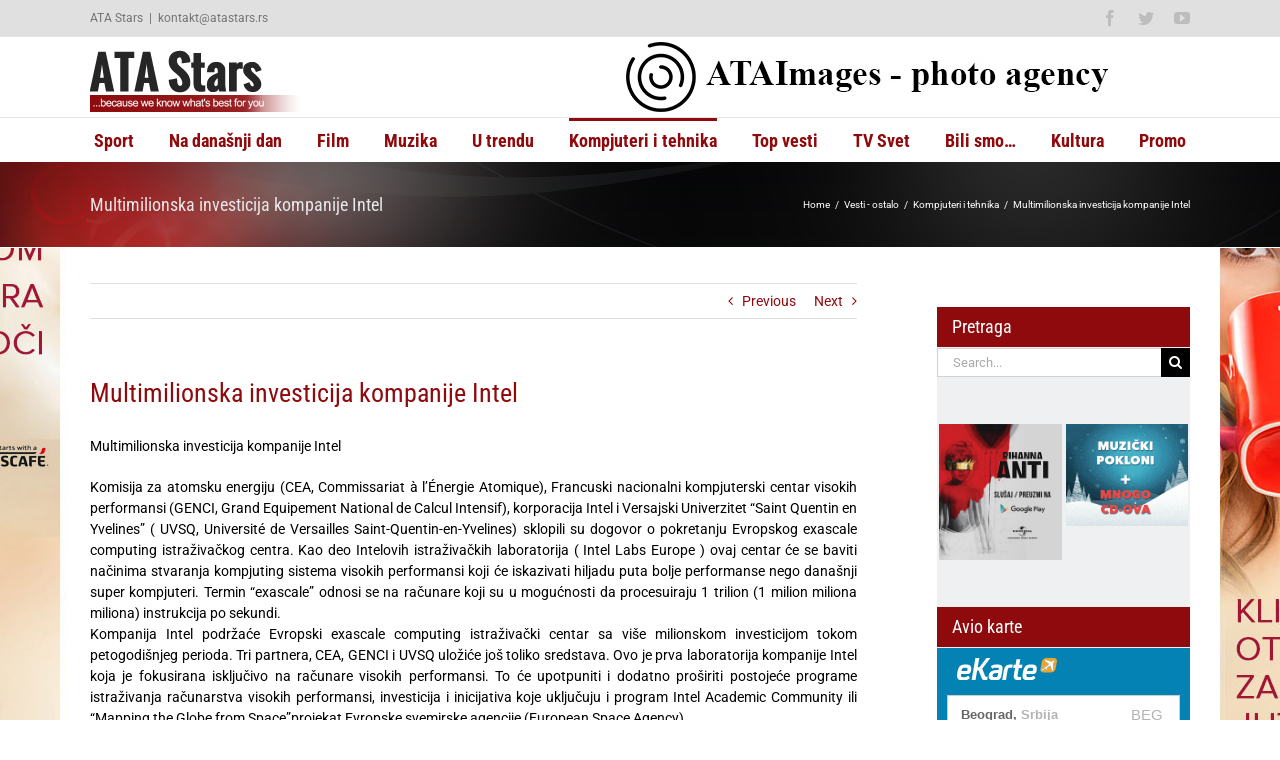

--- FILE ---
content_type: text/html; charset=UTF-8
request_url: https://www.atastars.rs/vesti-ostalo/kompjuteri-i-tehnika/679-multimilionska-investicija-kompanije-intel/
body_size: 16677
content:
<!DOCTYPE html>
<html class="avada-html-layout-wide avada-html-header-position-top" lang="sr-RS" prefix="og: http://ogp.me/ns# fb: http://ogp.me/ns/fb#">
<head>
	<meta http-equiv="X-UA-Compatible" content="IE=edge" />
	<meta http-equiv="Content-Type" content="text/html; charset=utf-8"/>
	<meta name="viewport" content="width=device-width, initial-scale=1" />
	<meta name='robots' content='index, follow, max-image-preview:large, max-snippet:-1, max-video-preview:-1' />
		<style>img:is([sizes="auto" i], [sizes^="auto," i]) { contain-intrinsic-size: 3000px 1500px }</style>
		
	<!-- This site is optimized with the Yoast SEO plugin v25.6 - https://yoast.com/wordpress/plugins/seo/ -->
	<title>Multimilionska investicija kompanije Intel - ATA Stars</title>
	<link rel="canonical" href="https://www.atastars.rs/vesti-ostalo/kompjuteri-i-tehnika/679-multimilionska-investicija-kompanije-intel/" />
	<meta property="og:locale" content="sr_RS" />
	<meta property="og:type" content="article" />
	<meta property="og:title" content="Multimilionska investicija kompanije Intel - ATA Stars" />
	<meta property="og:description" content="Multimilionska investicija kompanije Intel  Komisija za atomsku energiju (CEA, Commissariat à l&#8217;Énergie Atomique), Francuski nacionalni kompjuterski centar visokih performansi (GENCI, Grand Equipement National de Calcul Intensif), korporacija Intel i Versajski Univerzitet “Saint Quentin en Yvelines” ( UVSQ, Université de Versailles [&hellip;]" />
	<meta property="og:url" content="https://www.atastars.rs/vesti-ostalo/kompjuteri-i-tehnika/679-multimilionska-investicija-kompanije-intel/" />
	<meta property="og:site_name" content="ATA Stars" />
	<meta property="article:published_time" content="2009-11-21T10:01:39+00:00" />
	<meta name="author" content="ATA Stars Redakcija" />
	<meta name="twitter:card" content="summary_large_image" />
	<meta name="twitter:label1" content="Napisano od" />
	<meta name="twitter:data1" content="ATA Stars Redakcija" />
	<meta name="twitter:label2" content="Procenjeno vreme čitanja" />
	<meta name="twitter:data2" content="3 minuta" />
	<script type="application/ld+json" class="yoast-schema-graph">{"@context":"https://schema.org","@graph":[{"@type":"WebPage","@id":"https://www.atastars.rs/vesti-ostalo/kompjuteri-i-tehnika/679-multimilionska-investicija-kompanije-intel/","url":"https://www.atastars.rs/vesti-ostalo/kompjuteri-i-tehnika/679-multimilionska-investicija-kompanije-intel/","name":"Multimilionska investicija kompanije Intel - ATA Stars","isPartOf":{"@id":"https://www.atastars.rs/#website"},"datePublished":"2009-11-21T10:01:39+00:00","author":{"@id":"https://www.atastars.rs/#/schema/person/6b7b6c4ea0bdcac04ecdfed8f363d239"},"breadcrumb":{"@id":"https://www.atastars.rs/vesti-ostalo/kompjuteri-i-tehnika/679-multimilionska-investicija-kompanije-intel/#breadcrumb"},"inLanguage":"sr-RS","potentialAction":[{"@type":"ReadAction","target":["https://www.atastars.rs/vesti-ostalo/kompjuteri-i-tehnika/679-multimilionska-investicija-kompanije-intel/"]}]},{"@type":"BreadcrumbList","@id":"https://www.atastars.rs/vesti-ostalo/kompjuteri-i-tehnika/679-multimilionska-investicija-kompanije-intel/#breadcrumb","itemListElement":[{"@type":"ListItem","position":1,"name":"Home","item":"https://www.atastars.rs/"},{"@type":"ListItem","position":2,"name":"Multimilionska investicija kompanije Intel"}]},{"@type":"WebSite","@id":"https://www.atastars.rs/#website","url":"https://www.atastars.rs/","name":"ATA Stars","description":"...because we know what&#039;s best for you","potentialAction":[{"@type":"SearchAction","target":{"@type":"EntryPoint","urlTemplate":"https://www.atastars.rs/?s={search_term_string}"},"query-input":{"@type":"PropertyValueSpecification","valueRequired":true,"valueName":"search_term_string"}}],"inLanguage":"sr-RS"},{"@type":"Person","@id":"https://www.atastars.rs/#/schema/person/6b7b6c4ea0bdcac04ecdfed8f363d239","name":"ATA Stars Redakcija","sameAs":["http://www.atastars.rs/"],"url":"https://www.atastars.rs/author/redakcija/"}]}</script>
	<!-- / Yoast SEO plugin. -->


<link rel="alternate" type="application/rss+xml" title="ATA Stars &raquo; dovod" href="https://www.atastars.rs/feed/" />
<link rel="alternate" type="application/rss+xml" title="ATA Stars &raquo; dovod komentara" href="https://www.atastars.rs/comments/feed/" />
		
		
		
				<link rel="alternate" type="application/rss+xml" title="ATA Stars &raquo; dovod komentara na Multimilionska investicija kompanije Intel" href="https://www.atastars.rs/vesti-ostalo/kompjuteri-i-tehnika/679-multimilionska-investicija-kompanije-intel/feed/" />

		<meta property="og:title" content="Multimilionska investicija kompanije Intel"/>
		<meta property="og:type" content="article"/>
		<meta property="og:url" content="https://www.atastars.rs/vesti-ostalo/kompjuteri-i-tehnika/679-multimilionska-investicija-kompanije-intel/"/>
		<meta property="og:site_name" content="ATA Stars"/>
		<meta property="og:description" content="Multimilionska investicija kompanije Intel Komisija za atomsku energiju (CEA, Commissariat à l&#039;Énergie Atomique), Francuski nacionalni kompjuterski centar visokih performansi (GENCI, Grand Equipement National de Calcul Intensif), korporacija Intel i Versajski Univerzitet “Saint Quentin en Yvelines” ( UVSQ, Université de Versailles Saint-Quentin-en-Yvelines) sklopili su dogovor o pokretanju Evropskog exascale computing istraživačkog centra. Kao"/>

									<meta property="og:image" content="http://www.atastars.rs/wp-content/uploads/2016/05/ata-stars-logo.png"/>
							<link rel='stylesheet' id='wp-block-library-css' href='https://www.atastars.rs/wp-includes/css/dist/block-library/style.min.css?ver=6.6.4' type='text/css' media='all' />
<style id='wp-block-library-theme-inline-css' type='text/css'>
.wp-block-audio :where(figcaption){color:#555;font-size:13px;text-align:center}.is-dark-theme .wp-block-audio :where(figcaption){color:#ffffffa6}.wp-block-audio{margin:0 0 1em}.wp-block-code{border:1px solid #ccc;border-radius:4px;font-family:Menlo,Consolas,monaco,monospace;padding:.8em 1em}.wp-block-embed :where(figcaption){color:#555;font-size:13px;text-align:center}.is-dark-theme .wp-block-embed :where(figcaption){color:#ffffffa6}.wp-block-embed{margin:0 0 1em}.blocks-gallery-caption{color:#555;font-size:13px;text-align:center}.is-dark-theme .blocks-gallery-caption{color:#ffffffa6}:root :where(.wp-block-image figcaption){color:#555;font-size:13px;text-align:center}.is-dark-theme :root :where(.wp-block-image figcaption){color:#ffffffa6}.wp-block-image{margin:0 0 1em}.wp-block-pullquote{border-bottom:4px solid;border-top:4px solid;color:currentColor;margin-bottom:1.75em}.wp-block-pullquote cite,.wp-block-pullquote footer,.wp-block-pullquote__citation{color:currentColor;font-size:.8125em;font-style:normal;text-transform:uppercase}.wp-block-quote{border-left:.25em solid;margin:0 0 1.75em;padding-left:1em}.wp-block-quote cite,.wp-block-quote footer{color:currentColor;font-size:.8125em;font-style:normal;position:relative}.wp-block-quote.has-text-align-right{border-left:none;border-right:.25em solid;padding-left:0;padding-right:1em}.wp-block-quote.has-text-align-center{border:none;padding-left:0}.wp-block-quote.is-large,.wp-block-quote.is-style-large,.wp-block-quote.is-style-plain{border:none}.wp-block-search .wp-block-search__label{font-weight:700}.wp-block-search__button{border:1px solid #ccc;padding:.375em .625em}:where(.wp-block-group.has-background){padding:1.25em 2.375em}.wp-block-separator.has-css-opacity{opacity:.4}.wp-block-separator{border:none;border-bottom:2px solid;margin-left:auto;margin-right:auto}.wp-block-separator.has-alpha-channel-opacity{opacity:1}.wp-block-separator:not(.is-style-wide):not(.is-style-dots){width:100px}.wp-block-separator.has-background:not(.is-style-dots){border-bottom:none;height:1px}.wp-block-separator.has-background:not(.is-style-wide):not(.is-style-dots){height:2px}.wp-block-table{margin:0 0 1em}.wp-block-table td,.wp-block-table th{word-break:normal}.wp-block-table :where(figcaption){color:#555;font-size:13px;text-align:center}.is-dark-theme .wp-block-table :where(figcaption){color:#ffffffa6}.wp-block-video :where(figcaption){color:#555;font-size:13px;text-align:center}.is-dark-theme .wp-block-video :where(figcaption){color:#ffffffa6}.wp-block-video{margin:0 0 1em}:root :where(.wp-block-template-part.has-background){margin-bottom:0;margin-top:0;padding:1.25em 2.375em}
</style>
<style id='classic-theme-styles-inline-css' type='text/css'>
/*! This file is auto-generated */
.wp-block-button__link{color:#fff;background-color:#32373c;border-radius:9999px;box-shadow:none;text-decoration:none;padding:calc(.667em + 2px) calc(1.333em + 2px);font-size:1.125em}.wp-block-file__button{background:#32373c;color:#fff;text-decoration:none}
</style>
<style id='global-styles-inline-css' type='text/css'>
:root{--wp--preset--aspect-ratio--square: 1;--wp--preset--aspect-ratio--4-3: 4/3;--wp--preset--aspect-ratio--3-4: 3/4;--wp--preset--aspect-ratio--3-2: 3/2;--wp--preset--aspect-ratio--2-3: 2/3;--wp--preset--aspect-ratio--16-9: 16/9;--wp--preset--aspect-ratio--9-16: 9/16;--wp--preset--color--black: #000000;--wp--preset--color--cyan-bluish-gray: #abb8c3;--wp--preset--color--white: #ffffff;--wp--preset--color--pale-pink: #f78da7;--wp--preset--color--vivid-red: #cf2e2e;--wp--preset--color--luminous-vivid-orange: #ff6900;--wp--preset--color--luminous-vivid-amber: #fcb900;--wp--preset--color--light-green-cyan: #7bdcb5;--wp--preset--color--vivid-green-cyan: #00d084;--wp--preset--color--pale-cyan-blue: #8ed1fc;--wp--preset--color--vivid-cyan-blue: #0693e3;--wp--preset--color--vivid-purple: #9b51e0;--wp--preset--color--awb-color-1: rgba(255,255,255,1);--wp--preset--color--awb-color-2: rgba(246,246,246,1);--wp--preset--color--awb-color-3: rgba(224,222,222,1);--wp--preset--color--awb-color-4: rgba(160,206,78,1);--wp--preset--color--awb-color-5: rgba(116,116,116,1);--wp--preset--color--awb-color-6: rgba(51,51,51,1);--wp--preset--color--awb-color-7: rgba(143,10,13,1);--wp--preset--color--awb-color-8: rgba(0,0,0,1);--wp--preset--color--awb-color-custom-10: rgba(232,232,232,1);--wp--preset--color--awb-color-custom-11: rgba(235,234,234,1);--wp--preset--color--awb-color-custom-12: rgba(229,229,229,1);--wp--preset--color--awb-color-custom-13: rgba(248,248,248,1);--wp--preset--color--awb-color-custom-14: rgba(221,221,221,1);--wp--preset--color--awb-color-custom-15: rgba(190,189,189,1);--wp--preset--gradient--vivid-cyan-blue-to-vivid-purple: linear-gradient(135deg,rgba(6,147,227,1) 0%,rgb(155,81,224) 100%);--wp--preset--gradient--light-green-cyan-to-vivid-green-cyan: linear-gradient(135deg,rgb(122,220,180) 0%,rgb(0,208,130) 100%);--wp--preset--gradient--luminous-vivid-amber-to-luminous-vivid-orange: linear-gradient(135deg,rgba(252,185,0,1) 0%,rgba(255,105,0,1) 100%);--wp--preset--gradient--luminous-vivid-orange-to-vivid-red: linear-gradient(135deg,rgba(255,105,0,1) 0%,rgb(207,46,46) 100%);--wp--preset--gradient--very-light-gray-to-cyan-bluish-gray: linear-gradient(135deg,rgb(238,238,238) 0%,rgb(169,184,195) 100%);--wp--preset--gradient--cool-to-warm-spectrum: linear-gradient(135deg,rgb(74,234,220) 0%,rgb(151,120,209) 20%,rgb(207,42,186) 40%,rgb(238,44,130) 60%,rgb(251,105,98) 80%,rgb(254,248,76) 100%);--wp--preset--gradient--blush-light-purple: linear-gradient(135deg,rgb(255,206,236) 0%,rgb(152,150,240) 100%);--wp--preset--gradient--blush-bordeaux: linear-gradient(135deg,rgb(254,205,165) 0%,rgb(254,45,45) 50%,rgb(107,0,62) 100%);--wp--preset--gradient--luminous-dusk: linear-gradient(135deg,rgb(255,203,112) 0%,rgb(199,81,192) 50%,rgb(65,88,208) 100%);--wp--preset--gradient--pale-ocean: linear-gradient(135deg,rgb(255,245,203) 0%,rgb(182,227,212) 50%,rgb(51,167,181) 100%);--wp--preset--gradient--electric-grass: linear-gradient(135deg,rgb(202,248,128) 0%,rgb(113,206,126) 100%);--wp--preset--gradient--midnight: linear-gradient(135deg,rgb(2,3,129) 0%,rgb(40,116,252) 100%);--wp--preset--font-size--small: 10.5px;--wp--preset--font-size--medium: 20px;--wp--preset--font-size--large: 21px;--wp--preset--font-size--x-large: 42px;--wp--preset--font-size--normal: 14px;--wp--preset--font-size--xlarge: 28px;--wp--preset--font-size--huge: 42px;--wp--preset--spacing--20: 0.44rem;--wp--preset--spacing--30: 0.67rem;--wp--preset--spacing--40: 1rem;--wp--preset--spacing--50: 1.5rem;--wp--preset--spacing--60: 2.25rem;--wp--preset--spacing--70: 3.38rem;--wp--preset--spacing--80: 5.06rem;--wp--preset--shadow--natural: 6px 6px 9px rgba(0, 0, 0, 0.2);--wp--preset--shadow--deep: 12px 12px 50px rgba(0, 0, 0, 0.4);--wp--preset--shadow--sharp: 6px 6px 0px rgba(0, 0, 0, 0.2);--wp--preset--shadow--outlined: 6px 6px 0px -3px rgba(255, 255, 255, 1), 6px 6px rgba(0, 0, 0, 1);--wp--preset--shadow--crisp: 6px 6px 0px rgba(0, 0, 0, 1);}:where(.is-layout-flex){gap: 0.5em;}:where(.is-layout-grid){gap: 0.5em;}body .is-layout-flex{display: flex;}.is-layout-flex{flex-wrap: wrap;align-items: center;}.is-layout-flex > :is(*, div){margin: 0;}body .is-layout-grid{display: grid;}.is-layout-grid > :is(*, div){margin: 0;}:where(.wp-block-columns.is-layout-flex){gap: 2em;}:where(.wp-block-columns.is-layout-grid){gap: 2em;}:where(.wp-block-post-template.is-layout-flex){gap: 1.25em;}:where(.wp-block-post-template.is-layout-grid){gap: 1.25em;}.has-black-color{color: var(--wp--preset--color--black) !important;}.has-cyan-bluish-gray-color{color: var(--wp--preset--color--cyan-bluish-gray) !important;}.has-white-color{color: var(--wp--preset--color--white) !important;}.has-pale-pink-color{color: var(--wp--preset--color--pale-pink) !important;}.has-vivid-red-color{color: var(--wp--preset--color--vivid-red) !important;}.has-luminous-vivid-orange-color{color: var(--wp--preset--color--luminous-vivid-orange) !important;}.has-luminous-vivid-amber-color{color: var(--wp--preset--color--luminous-vivid-amber) !important;}.has-light-green-cyan-color{color: var(--wp--preset--color--light-green-cyan) !important;}.has-vivid-green-cyan-color{color: var(--wp--preset--color--vivid-green-cyan) !important;}.has-pale-cyan-blue-color{color: var(--wp--preset--color--pale-cyan-blue) !important;}.has-vivid-cyan-blue-color{color: var(--wp--preset--color--vivid-cyan-blue) !important;}.has-vivid-purple-color{color: var(--wp--preset--color--vivid-purple) !important;}.has-black-background-color{background-color: var(--wp--preset--color--black) !important;}.has-cyan-bluish-gray-background-color{background-color: var(--wp--preset--color--cyan-bluish-gray) !important;}.has-white-background-color{background-color: var(--wp--preset--color--white) !important;}.has-pale-pink-background-color{background-color: var(--wp--preset--color--pale-pink) !important;}.has-vivid-red-background-color{background-color: var(--wp--preset--color--vivid-red) !important;}.has-luminous-vivid-orange-background-color{background-color: var(--wp--preset--color--luminous-vivid-orange) !important;}.has-luminous-vivid-amber-background-color{background-color: var(--wp--preset--color--luminous-vivid-amber) !important;}.has-light-green-cyan-background-color{background-color: var(--wp--preset--color--light-green-cyan) !important;}.has-vivid-green-cyan-background-color{background-color: var(--wp--preset--color--vivid-green-cyan) !important;}.has-pale-cyan-blue-background-color{background-color: var(--wp--preset--color--pale-cyan-blue) !important;}.has-vivid-cyan-blue-background-color{background-color: var(--wp--preset--color--vivid-cyan-blue) !important;}.has-vivid-purple-background-color{background-color: var(--wp--preset--color--vivid-purple) !important;}.has-black-border-color{border-color: var(--wp--preset--color--black) !important;}.has-cyan-bluish-gray-border-color{border-color: var(--wp--preset--color--cyan-bluish-gray) !important;}.has-white-border-color{border-color: var(--wp--preset--color--white) !important;}.has-pale-pink-border-color{border-color: var(--wp--preset--color--pale-pink) !important;}.has-vivid-red-border-color{border-color: var(--wp--preset--color--vivid-red) !important;}.has-luminous-vivid-orange-border-color{border-color: var(--wp--preset--color--luminous-vivid-orange) !important;}.has-luminous-vivid-amber-border-color{border-color: var(--wp--preset--color--luminous-vivid-amber) !important;}.has-light-green-cyan-border-color{border-color: var(--wp--preset--color--light-green-cyan) !important;}.has-vivid-green-cyan-border-color{border-color: var(--wp--preset--color--vivid-green-cyan) !important;}.has-pale-cyan-blue-border-color{border-color: var(--wp--preset--color--pale-cyan-blue) !important;}.has-vivid-cyan-blue-border-color{border-color: var(--wp--preset--color--vivid-cyan-blue) !important;}.has-vivid-purple-border-color{border-color: var(--wp--preset--color--vivid-purple) !important;}.has-vivid-cyan-blue-to-vivid-purple-gradient-background{background: var(--wp--preset--gradient--vivid-cyan-blue-to-vivid-purple) !important;}.has-light-green-cyan-to-vivid-green-cyan-gradient-background{background: var(--wp--preset--gradient--light-green-cyan-to-vivid-green-cyan) !important;}.has-luminous-vivid-amber-to-luminous-vivid-orange-gradient-background{background: var(--wp--preset--gradient--luminous-vivid-amber-to-luminous-vivid-orange) !important;}.has-luminous-vivid-orange-to-vivid-red-gradient-background{background: var(--wp--preset--gradient--luminous-vivid-orange-to-vivid-red) !important;}.has-very-light-gray-to-cyan-bluish-gray-gradient-background{background: var(--wp--preset--gradient--very-light-gray-to-cyan-bluish-gray) !important;}.has-cool-to-warm-spectrum-gradient-background{background: var(--wp--preset--gradient--cool-to-warm-spectrum) !important;}.has-blush-light-purple-gradient-background{background: var(--wp--preset--gradient--blush-light-purple) !important;}.has-blush-bordeaux-gradient-background{background: var(--wp--preset--gradient--blush-bordeaux) !important;}.has-luminous-dusk-gradient-background{background: var(--wp--preset--gradient--luminous-dusk) !important;}.has-pale-ocean-gradient-background{background: var(--wp--preset--gradient--pale-ocean) !important;}.has-electric-grass-gradient-background{background: var(--wp--preset--gradient--electric-grass) !important;}.has-midnight-gradient-background{background: var(--wp--preset--gradient--midnight) !important;}.has-small-font-size{font-size: var(--wp--preset--font-size--small) !important;}.has-medium-font-size{font-size: var(--wp--preset--font-size--medium) !important;}.has-large-font-size{font-size: var(--wp--preset--font-size--large) !important;}.has-x-large-font-size{font-size: var(--wp--preset--font-size--x-large) !important;}
:where(.wp-block-post-template.is-layout-flex){gap: 1.25em;}:where(.wp-block-post-template.is-layout-grid){gap: 1.25em;}
:where(.wp-block-columns.is-layout-flex){gap: 2em;}:where(.wp-block-columns.is-layout-grid){gap: 2em;}
:root :where(.wp-block-pullquote){font-size: 1.5em;line-height: 1.6;}
</style>
<link rel='stylesheet' id='avada-parent-stylesheet-css' href='https://www.atastars.rs/wp-content/themes/Avada/style.css?ver=6.6.4' type='text/css' media='all' />
<link rel='stylesheet' id='fusion-dynamic-css-css' href='https://www.atastars.rs/wp-content/uploads/fusion-styles/4387f543d3457abea7221279ce74e298.min.css?ver=3.11.2' type='text/css' media='all' />
<script type="text/javascript" src="https://www.atastars.rs/wp-includes/js/jquery/jquery.min.js?ver=3.7.1" id="jquery-core-js"></script>
<link rel="https://api.w.org/" href="https://www.atastars.rs/wp-json/" /><link rel="alternate" title="JSON" type="application/json" href="https://www.atastars.rs/wp-json/wp/v2/posts/679" /><link rel="EditURI" type="application/rsd+xml" title="RSD" href="https://www.atastars.rs/xmlrpc.php?rsd" />
<meta name="generator" content="WordPress 6.6.4" />
<link rel='shortlink' href='https://www.atastars.rs/?p=679' />
<link rel="alternate" title="oEmbed (JSON)" type="application/json+oembed" href="https://www.atastars.rs/wp-json/oembed/1.0/embed?url=https%3A%2F%2Fwww.atastars.rs%2Fvesti-ostalo%2Fkompjuteri-i-tehnika%2F679-multimilionska-investicija-kompanije-intel%2F" />
<link rel="alternate" title="oEmbed (XML)" type="text/xml+oembed" href="https://www.atastars.rs/wp-json/oembed/1.0/embed?url=https%3A%2F%2Fwww.atastars.rs%2Fvesti-ostalo%2Fkompjuteri-i-tehnika%2F679-multimilionska-investicija-kompanije-intel%2F&#038;format=xml" />

<!-- This site is using AdRotate v5.17.2 to display their advertisements - https://ajdg.solutions/ -->
<!-- AdRotate CSS -->
<style type="text/css" media="screen">
	.g { margin:0px; padding:0px; overflow:hidden; line-height:1; zoom:1; }
	.g img { height:auto; }
	.g-col { position:relative; float:left; }
	.g-col:first-child { margin-left: 0; }
	.g-col:last-child { margin-right: 0; }
	@media only screen and (max-width: 480px) {
		.g-col, .g-dyn, .g-single { width:100%; margin-left:0; margin-right:0; }
	}
</style>
<!-- /AdRotate CSS -->

<link rel="preload" href="https://www.atastars.rs/wp-content/themes/Avada/includes/lib/assets/fonts/icomoon/awb-icons.woff" as="font" type="font/woff" crossorigin><link rel="preload" href="//www.atastars.rs/wp-content/themes/Avada/includes/lib/assets/fonts/fontawesome/webfonts/fa-brands-400.woff2" as="font" type="font/woff2" crossorigin><link rel="preload" href="//www.atastars.rs/wp-content/themes/Avada/includes/lib/assets/fonts/fontawesome/webfonts/fa-regular-400.woff2" as="font" type="font/woff2" crossorigin><link rel="preload" href="//www.atastars.rs/wp-content/themes/Avada/includes/lib/assets/fonts/fontawesome/webfonts/fa-solid-900.woff2" as="font" type="font/woff2" crossorigin><link rel="preload" href="https://fonts.gstatic.com/s/ptsans/v17/jizaRExUiTo99u79D0KExQ.woff2" as="font" type="font/woff2" crossorigin><link rel="preload" href="https://fonts.gstatic.com/s/roboto/v32/KFOmCnqEu92Fr1Mu4mxK.woff2" as="font" type="font/woff2" crossorigin><link rel="preload" href="https://fonts.gstatic.com/s/robotocondensed/v27/ieVl2ZhZI2eCN5jzbjEETS9weq8-19K7DQ.woff2" as="font" type="font/woff2" crossorigin><style type="text/css" id="css-fb-visibility">@media screen and (max-width: 640px){.fusion-no-small-visibility{display:none !important;}body .sm-text-align-center{text-align:center !important;}body .sm-text-align-left{text-align:left !important;}body .sm-text-align-right{text-align:right !important;}body .sm-flex-align-center{justify-content:center !important;}body .sm-flex-align-flex-start{justify-content:flex-start !important;}body .sm-flex-align-flex-end{justify-content:flex-end !important;}body .sm-mx-auto{margin-left:auto !important;margin-right:auto !important;}body .sm-ml-auto{margin-left:auto !important;}body .sm-mr-auto{margin-right:auto !important;}body .fusion-absolute-position-small{position:absolute;top:auto;width:100%;}.awb-sticky.awb-sticky-small{ position: sticky; top: var(--awb-sticky-offset,0); }}@media screen and (min-width: 641px) and (max-width: 1024px){.fusion-no-medium-visibility{display:none !important;}body .md-text-align-center{text-align:center !important;}body .md-text-align-left{text-align:left !important;}body .md-text-align-right{text-align:right !important;}body .md-flex-align-center{justify-content:center !important;}body .md-flex-align-flex-start{justify-content:flex-start !important;}body .md-flex-align-flex-end{justify-content:flex-end !important;}body .md-mx-auto{margin-left:auto !important;margin-right:auto !important;}body .md-ml-auto{margin-left:auto !important;}body .md-mr-auto{margin-right:auto !important;}body .fusion-absolute-position-medium{position:absolute;top:auto;width:100%;}.awb-sticky.awb-sticky-medium{ position: sticky; top: var(--awb-sticky-offset,0); }}@media screen and (min-width: 1025px){.fusion-no-large-visibility{display:none !important;}body .lg-text-align-center{text-align:center !important;}body .lg-text-align-left{text-align:left !important;}body .lg-text-align-right{text-align:right !important;}body .lg-flex-align-center{justify-content:center !important;}body .lg-flex-align-flex-start{justify-content:flex-start !important;}body .lg-flex-align-flex-end{justify-content:flex-end !important;}body .lg-mx-auto{margin-left:auto !important;margin-right:auto !important;}body .lg-ml-auto{margin-left:auto !important;}body .lg-mr-auto{margin-right:auto !important;}body .fusion-absolute-position-large{position:absolute;top:auto;width:100%;}.awb-sticky.awb-sticky-large{ position: sticky; top: var(--awb-sticky-offset,0); }}</style>		<script type="text/javascript">
			var doc = document.documentElement;
			doc.setAttribute( 'data-useragent', navigator.userAgent );
		</script>
		<!-- Google tag (gtag.js) -->
<script async src="https://www.googletagmanager.com/gtag/js?id=G-40L0EME9FE"></script>
<script>
  window.dataLayer = window.dataLayer || [];
  function gtag(){dataLayer.push(arguments);}
  gtag('js', new Date());

  gtag('config', 'G-40L0EME9FE');
</script>
	</head>

<body class="post-template-default single single-post postid-679 single-format-standard has-sidebar fusion-image-hovers fusion-pagination-sizing fusion-button_type-flat fusion-button_span-no fusion-button_gradient-linear avada-image-rollover-circle-yes avada-image-rollover-yes avada-image-rollover-direction-left fusion-body ltr fusion-sticky-header no-tablet-sticky-header no-mobile-sticky-header no-mobile-slidingbar no-mobile-totop fusion-disable-outline fusion-sub-menu-fade mobile-logo-pos-left layout-wide-mode avada-has-boxed-modal-shadow-none layout-scroll-offset-full avada-has-zero-margin-offset-top fusion-top-header menu-text-align-center mobile-menu-design-modern fusion-show-pagination-text fusion-header-layout-v4 avada-responsive avada-footer-fx-none avada-menu-highlight-style-bar fusion-search-form-classic fusion-main-menu-search-overlay fusion-avatar-square avada-sticky-shrinkage avada-dropdown-styles avada-blog-layout-medium alternate avada-blog-archive-layout-medium alternate avada-header-shadow-no avada-menu-icon-position-left avada-has-megamenu-shadow avada-has-mainmenu-dropdown-divider avada-has-pagetitle-bg-parallax avada-has-megamenu-item-divider avada-has-breadcrumb-mobile-hidden avada-has-titlebar-bar_and_content avada-has-pagination-padding avada-flyout-menu-direction-fade avada-ec-views-v1" data-awb-post-id="679">
		<a class="skip-link screen-reader-text" href="#content">Skip to content</a>

	<div id="boxed-wrapper">
		
		<div id="wrapper" class="fusion-wrapper">
			<div id="home" style="position:relative;top:-1px;"></div>
							
					
			<header class="fusion-header-wrapper">
				<div class="fusion-header-v4 fusion-logo-alignment fusion-logo-left fusion-sticky-menu- fusion-sticky-logo- fusion-mobile-logo- fusion-sticky-menu-only fusion-header-menu-align-center fusion-mobile-menu-design-modern">
					
<div class="fusion-secondary-header">
	<div class="fusion-row">
					<div class="fusion-alignleft">
				<div class="fusion-contact-info"><span class="fusion-contact-info-phone-number">ATA Stars</span><span class="fusion-header-separator">|</span><span class="fusion-contact-info-email-address"><a href="/cdn-cgi/l/email-protection#09622f2a383838322f2a383839322f2a38383f322f2a303e322f2a38393e327d2f2a3f3d32682f2a38383f322f2a303e322f2a38383c327d682f2a38383d322f2a38383c32272f2a38383d322f2a38383c32">k&#111;&#110;&#116;&#97;&#107;t&#64;a&#116;&#97;&#115;ta&#114;&#115;.&#114;&#115;</a></span></div>			</div>
							<div class="fusion-alignright">
				<div class="fusion-social-links-header"><div class="fusion-social-networks"><div class="fusion-social-networks-wrapper"><a class="fusion-social-network-icon fusion-tooltip fusion-facebook awb-icon-facebook" style data-placement="bottom" data-title="Facebook" data-toggle="tooltip" title="Facebook" href="https://www.facebook.com/pages/ATA-stars/182401329443?ref=ts" target="_blank" rel="noreferrer"><span class="screen-reader-text">Facebook</span></a><a class="fusion-social-network-icon fusion-tooltip fusion-twitter awb-icon-twitter" style data-placement="bottom" data-title="Twitter" data-toggle="tooltip" title="Twitter" href="https://twitter.com/ATAstars" target="_blank" rel="noopener noreferrer"><span class="screen-reader-text">Twitter</span></a><a class="fusion-social-network-icon fusion-tooltip fusion-youtube awb-icon-youtube" style data-placement="bottom" data-title="YouTube" data-toggle="tooltip" title="YouTube" href="https://www.youtube.com/user/ATAstars" target="_blank" rel="noopener noreferrer"><span class="screen-reader-text">YouTube</span></a></div></div></div>			</div>
			</div>
</div>
<div class="fusion-header-sticky-height"></div>
<div class="fusion-sticky-header-wrapper"> <!-- start fusion sticky header wrapper -->
	<div class="fusion-header">
		<div class="fusion-row">
							<div class="fusion-logo" data-margin-top="0px" data-margin-bottom="0px" data-margin-left="0px" data-margin-right="0px">
			<a class="fusion-logo-link"  href="https://www.atastars.rs/" >

						<!-- standard logo -->
			<img src="https://www.atastars.rs/wp-content/uploads/2016/05/ata-stars-logo.png" srcset="https://www.atastars.rs/wp-content/uploads/2016/05/ata-stars-logo.png 1x" width="210" height="70" alt="ATA Stars Logo" data-retina_logo_url="" class="fusion-standard-logo" />

			
					</a>
		
<div class="fusion-header-content-3-wrapper">
			<div class="fusion-header-banner">
			<div class="a-single a-3"><a class="gofollow" data-track="MywwLDYw" href="http://www.ataimages.rs" target="_blank" rel="nofollow"><img src="https://www.atastars.rs/wp-content/uploads/2016/11/ataimages_baner_1_2.jpg!" alt="Banner - Home page - A1 - 600x70" /></a></div>		</div>
	</div>
</div>
								<div class="fusion-mobile-menu-icons">
							<a href="#" class="fusion-icon awb-icon-bars" aria-label="Toggle mobile menu" aria-expanded="false"></a>
		
		
		
			</div>
			
					</div>
	</div>
	<div class="fusion-secondary-main-menu">
		<div class="fusion-row">
			<nav class="fusion-main-menu" aria-label="Main Menu"><div class="fusion-overlay-search">		<form role="search" class="searchform fusion-search-form  fusion-search-form-classic" method="get" action="https://www.atastars.rs/">
			<div class="fusion-search-form-content">

				
				<div class="fusion-search-field search-field">
					<label><span class="screen-reader-text">Search for:</span>
													<input type="search" value="" name="s" class="s" placeholder="Search..." required aria-required="true" aria-label="Search..."/>
											</label>
				</div>
				<div class="fusion-search-button search-button">
					<input type="submit" class="fusion-search-submit searchsubmit" aria-label="Search" value="&#xf002;" />
									</div>

				
			</div>


			
		</form>
		<div class="fusion-search-spacer"></div><a href="#" role="button" aria-label="Close Search" class="fusion-close-search"></a></div><ul id="menu-top-menu" class="fusion-menu"><li  id="menu-item-136100"  class="menu-item menu-item-type-taxonomy menu-item-object-category menu-item-has-children menu-item-136100 fusion-dropdown-menu"  data-item-id="136100"><a  href="https://www.atastars.rs/kategorija/vesti-sportovi/" class="fusion-flex-link fusion-bar-highlight fusion-has-description"><span class="menu-text">Sport<span class="fusion-menu-description">Select a news topic from the list below, then select a news article to read.</span></span></a><ul class="sub-menu"><li  id="menu-item-136102"  class="menu-item menu-item-type-taxonomy menu-item-object-category menu-item-136102 fusion-dropdown-submenu" ><a  href="https://www.atastars.rs/kategorija/vesti-sportovi/atletika/" class="fusion-bar-highlight"><span>Atletika</span></a></li><li  id="menu-item-136103"  class="menu-item menu-item-type-taxonomy menu-item-object-category menu-item-136103 fusion-dropdown-submenu" ><a  href="https://www.atastars.rs/kategorija/vesti-sportovi/auto-moto-sport/" class="fusion-bar-highlight"><span>Auto – moto sport</span></a></li><li  id="menu-item-136104"  class="menu-item menu-item-type-taxonomy menu-item-object-category menu-item-136104 fusion-dropdown-submenu" ><a  href="https://www.atastars.rs/kategorija/vesti-sportovi/auto-industrija/" class="fusion-bar-highlight"><span>Auto industrija</span></a></li><li  id="menu-item-136107"  class="menu-item menu-item-type-taxonomy menu-item-object-category menu-item-136107 fusion-dropdown-submenu" ><a  href="https://www.atastars.rs/kategorija/vesti-sportovi/borilaki-sportovi/" class="fusion-bar-highlight"><span>Borilački sportovi</span></a></li><li  id="menu-item-136109"  class="menu-item menu-item-type-taxonomy menu-item-object-category menu-item-136109 fusion-dropdown-submenu" ><a  href="https://www.atastars.rs/kategorija/vesti-sportovi/formula-1/" class="fusion-bar-highlight"><span>Formula 1</span></a></li><li  id="menu-item-136110"  class="menu-item menu-item-type-taxonomy menu-item-object-category menu-item-136110 fusion-dropdown-submenu" ><a  href="https://www.atastars.rs/kategorija/vesti-sportovi/fudbal/" class="fusion-bar-highlight"><span>Fudbal</span></a></li><li  id="menu-item-136112"  class="menu-item menu-item-type-taxonomy menu-item-object-category menu-item-136112 fusion-dropdown-submenu" ><a  href="https://www.atastars.rs/kategorija/vesti-sportovi/koarka/" class="fusion-bar-highlight"><span>Košarka</span></a></li><li  id="menu-item-136113"  class="menu-item menu-item-type-taxonomy menu-item-object-category menu-item-136113 fusion-dropdown-submenu" ><a  href="https://www.atastars.rs/kategorija/vesti-sportovi/odbojka/" class="fusion-bar-highlight"><span>Odbojka</span></a></li><li  id="menu-item-136114"  class="menu-item menu-item-type-taxonomy menu-item-object-category menu-item-136114 fusion-dropdown-submenu" ><a  href="https://www.atastars.rs/kategorija/vesti-sportovi/olimpizam/" class="fusion-bar-highlight"><span>Olimpizam</span></a></li><li  id="menu-item-136115"  class="menu-item menu-item-type-taxonomy menu-item-object-category menu-item-136115 fusion-dropdown-submenu" ><a  href="https://www.atastars.rs/kategorija/vesti-sportovi/ostali-sportovi/" class="fusion-bar-highlight"><span>Ostali sportovi</span></a></li><li  id="menu-item-136116"  class="menu-item menu-item-type-taxonomy menu-item-object-category menu-item-136116 fusion-dropdown-submenu" ><a  href="https://www.atastars.rs/kategorija/vesti-sportovi/rukomet/" class="fusion-bar-highlight"><span>Rukomet</span></a></li><li  id="menu-item-136120"  class="menu-item menu-item-type-taxonomy menu-item-object-category menu-item-136120 fusion-dropdown-submenu" ><a  href="https://www.atastars.rs/kategorija/vesti-sportovi/tenis/" class="fusion-bar-highlight"><span>Tenis</span></a></li><li  id="menu-item-136122"  class="menu-item menu-item-type-taxonomy menu-item-object-category menu-item-136122 fusion-dropdown-submenu" ><a  href="https://www.atastars.rs/kategorija/vesti-sportovi/vodeni-sportovi/" class="fusion-bar-highlight"><span>Vodeni sportovi</span></a></li></ul></li><li  id="menu-item-136128"  class="menu-item menu-item-type-taxonomy menu-item-object-category menu-item-136128"  data-item-id="136128"><a  href="https://www.atastars.rs/kategorija/vesti-ostalo/na-dananji-dan/" class="fusion-bar-highlight"><span class="menu-text">Na današnji dan</span></a></li><li  id="menu-item-136124"  class="menu-item menu-item-type-taxonomy menu-item-object-category menu-item-136124"  data-item-id="136124"><a  href="https://www.atastars.rs/kategorija/vesti-ostalo/film/" class="fusion-bar-highlight"><span class="menu-text">Film</span></a></li><li  id="menu-item-136127"  class="menu-item menu-item-type-taxonomy menu-item-object-category menu-item-136127"  data-item-id="136127"><a  href="https://www.atastars.rs/kategorija/vesti-ostalo/muzika/" class="fusion-bar-highlight"><span class="menu-text">Muzika</span></a></li><li  id="menu-item-136131"  class="menu-item menu-item-type-taxonomy menu-item-object-category menu-item-136131"  data-item-id="136131"><a  href="https://www.atastars.rs/kategorija/vesti-ostalo/u-trendu/" class="fusion-bar-highlight"><span class="menu-text">U trendu</span></a></li><li  id="menu-item-136125"  class="menu-item menu-item-type-taxonomy menu-item-object-category current-post-ancestor current-menu-parent current-post-parent menu-item-136125"  data-item-id="136125"><a  href="https://www.atastars.rs/kategorija/vesti-ostalo/kompjuteri-i-tehnika/" class="fusion-bar-highlight"><span class="menu-text">Kompjuteri i tehnika</span></a></li><li  id="menu-item-136129"  class="menu-item menu-item-type-taxonomy menu-item-object-category menu-item-136129"  data-item-id="136129"><a  href="https://www.atastars.rs/kategorija/vesti-ostalo/najvanije-vesti/" class="fusion-bar-highlight"><span class="menu-text">Top vesti</span></a></li><li  id="menu-item-136130"  class="menu-item menu-item-type-taxonomy menu-item-object-category menu-item-136130"  data-item-id="136130"><a  href="https://www.atastars.rs/kategorija/vesti-ostalo/tv-svet/" class="fusion-bar-highlight"><span class="menu-text">TV Svet</span></a></li><li  id="menu-item-136123"  class="menu-item menu-item-type-taxonomy menu-item-object-category menu-item-136123"  data-item-id="136123"><a  href="https://www.atastars.rs/kategorija/vesti-ostalo/bili-smo/" class="fusion-bar-highlight"><span class="menu-text">Bili smo&#8230;</span></a></li><li  id="menu-item-136126"  class="menu-item menu-item-type-taxonomy menu-item-object-category menu-item-136126"  data-item-id="136126"><a  href="https://www.atastars.rs/kategorija/vesti-ostalo/kultura/" class="fusion-bar-highlight"><span class="menu-text">Kultura</span></a></li><li  id="menu-item-144363"  class="menu-item menu-item-type-taxonomy menu-item-object-category menu-item-144363"  data-item-id="144363"><a  href="https://www.atastars.rs/kategorija/promo/" class="fusion-bar-highlight"><span class="menu-text">Promo</span></a></li></ul></nav>
<nav class="fusion-mobile-nav-holder fusion-mobile-menu-text-align-left" aria-label="Main Menu Mobile"></nav>

					</div>
	</div>
</div> <!-- end fusion sticky header wrapper -->
				</div>
				<div class="fusion-clearfix"></div>
			</header>
								
							<div id="sliders-container" class="fusion-slider-visibility">
					</div>
				
					
							
			<section class="avada-page-titlebar-wrapper" aria-label="Page Title Bar">
	<div class="fusion-page-title-bar fusion-page-title-bar-none fusion-page-title-bar-left">
		<div class="fusion-page-title-row">
			<div class="fusion-page-title-wrapper">
				<div class="fusion-page-title-captions">

																							<h1 class="entry-title">Multimilionska investicija kompanije Intel</h1>

											
					
				</div>

															<div class="fusion-page-title-secondary">
							<nav class="fusion-breadcrumbs awb-yoast-breadcrumbs" ara-label="Breadcrumb"><ol class="awb-breadcrumb-list"><li class="fusion-breadcrumb-item awb-breadcrumb-sep" ><a href="https://www.atastars.rs" class="fusion-breadcrumb-link"><span >Home</span></a></li><li class="fusion-breadcrumb-item awb-breadcrumb-sep" ><a href="https://www.atastars.rs/kategorija/vesti-ostalo/" class="fusion-breadcrumb-link"><span >Vesti - ostalo</span></a></li><li class="fusion-breadcrumb-item awb-breadcrumb-sep" ><a href="https://www.atastars.rs/kategorija/vesti-ostalo/kompjuteri-i-tehnika/" class="fusion-breadcrumb-link"><span >Kompjuteri i tehnika</span></a></li><li class="fusion-breadcrumb-item"  aria-current="page"><span  class="breadcrumb-leaf">Multimilionska investicija kompanije Intel</span></li></ol></nav>						</div>
									
			</div>
		</div>
	</div>
</section>

						<main id="main" class="clearfix ">
				<div class="fusion-row" style="">

<section id="content" style="float: left;">
			<div class="single-navigation clearfix">
			<a href="https://www.atastars.rs/vesti-sportovi/ostali-sportovi/678-nhl-vest-milan-luci-pogodio/" rel="prev">Previous</a>			<a href="https://www.atastars.rs/vesti-sportovi/fudbal/680-srbija-i-dalje-20-na-fifa-listi/" rel="next">Next</a>		</div>
	
					<article id="post-679" class="post post-679 type-post status-publish format-standard hentry category-kompjuteri-i-tehnika">
						
									
															<h2 class="entry-title fusion-post-title">Multimilionska investicija kompanije Intel</h2>										<div class="post-content">
				<div style="text-align: justify;">Multimilionska investicija kompanije Intel </p>
<p>Komisija za atomsku energiju (CEA, Commissariat à l&#8217;Énergie Atomique), Francuski nacionalni kompjuterski centar visokih performansi (GENCI, Grand Equipement National de Calcul Intensif), korporacija Intel i Versajski Univerzitet “Saint Quentin en Yvelines” ( UVSQ, Université de Versailles Saint-Quentin-en-Yvelines) sklopili su dogovor o pokretanju Evropskog exascale computing istraživačkog centra. Kao deo Intelovih istraživačkih laboratorija ( Intel Labs Europe ) ovaj centar će se baviti načinima stvaranja kompjuting sistema visokih performansi koji će iskazivati hiljadu puta bolje performanse nego današnji super kompjuteri. Termin “exascale” odnosi se na računare koji su u mogućnosti da procesuiraju 1 trilion (1 milion miliona miliona) instrukcija po sekundi.<br />Kompanija Intel podržaće Evropski exascale computing istraživački centar sa više milionskom investicijom tokom petogodišnjeg perioda. Tri partnera, CEA, GENCI i UVSQ uložiće još toliko sredstava. Ovo je prva laboratorija kompanije Intel koja je fokusirana isključivo na računare visokih performansi. To će upotpuniti i dodatno proširiti postojeće programe istraživanja računarstva visokih performansi, investicija i inicijativa koje uključuju i program Intel Academic Community ili “Mapping the Globe from Space”projekat Evropske svemirske agencije (European Space Agency).<br />“Francuska preuzima vodeću ulogu u istraživanju računara visokih performansi u Evropi,” izjavio je Stiv Pavlovski, viši saradnik kompanije Intel i generalni direktor dela Intel Architecture grupe zaduženog za centralnu arhitekturu i planiranje. “Odlučili smo se na saradnju sa ove tri organizacije zbog njihove kompetentnosti u svetskim okvirima kada je u pitanju exascale i računarstvo visokih performansi.”<br />Istraživačka agenda Evropskog istraživačkog centra cxascale computing uključivaće integraciju multi petaFLOPS sistema, razvoj naprednih performansi optimizacionih tehnika, kao i saradnju sa krajnjim korisnicima kako bi se optimizovale performanse superračunara u oblastima poput energetike, seizmologije, računarske dinamike fluida i zdravstva.<br />Očekuje se da bi razvoj ovih tehnika uticao tako da superračunari rešavaju znatno kompleksnije probleme od onih kojima se bave danas. Na primer, u oblasti zdravstva bi se mogle omogućiti visoko sofisticirane genomske kalkulacije, omogućujući individualiziran tretman svakog pacijenta, ili simulaciju interakcije među ćelijama kako bi se omogućilo lečenje raka. Druga primena mogla bi biti seizmologija, gde bi se kroz exascale computing mogla omogućiti detaljnija predviđanja pokreta tla na mestima gde se zemljotresi očekuju.<br />Istraživački centar exascale computing kombinovaće ekspertize fransuskih istraživača i viziju koju kompanija Intel ima kada je u pitanju computing visokih performansi. Za početak, biće uposleno oko 12 ljudi, a očekuje se da će se vremenom taj broj utrostručiti.<br />Kompanija Intel ima dug istorijat inovacija i kreativnosti sa programima razvoja i istraživanja u Evropi koji povezuju oblasti kao što su dizajn čipa, razvoj softvera, mobilne komunikacije i servisi, istraživanje čipa na nivou atoma, razvoj ključnih proizvoda kompanije Intel i istraživanje tehnologija koje bi mogle pomoći populaciji koja stari da vodi zdraviji i bolji život. <br />Napori koje kompanija Intel čini u oblasti istraživanja i razvoja, uključuju laboratorije u vlasništvu kompanije Intel, fokusirane na razvoj proizvoda komapnije, združen aistraživanja sa evropskim univerzitetima, razvoj inovacija i saradnju sa industrijom i akademijom, učestvovanje u programima Evropske unije i saradnju sa partnerima.</p>
<div style="clear:both; margin-top:0em; margin-bottom:1em;"><a href="https://www.atastars.rs/vesti-ostalo/kompjuteri-i-tehnika/311981-canon-donosi-revoluciju-u-180-vr-pomocu-svog-inovativnog-3d-vr-sistema-i-canon-rf-5-2-mm-f2-8l-dual-fisheye-objektiva/" target="_self" rel="nofollow" class="u8d472c98b52263d665e5295c0dee99fa"><!-- INLINE RELATED POSTS 1/3 //--><style> .u8d472c98b52263d665e5295c0dee99fa { padding:0px; margin: 0; padding-top:1em!important; padding-bottom:1em!important; width:100%; display: block; font-weight:bold; background-color:inherit; border:0!important; border-left:4px solid inherit!important; text-decoration:none; } .u8d472c98b52263d665e5295c0dee99fa:active, .u8d472c98b52263d665e5295c0dee99fa:hover { opacity: 1; transition: opacity 250ms; webkit-transition: opacity 250ms; text-decoration:none; } .u8d472c98b52263d665e5295c0dee99fa { transition: background-color 250ms; webkit-transition: background-color 250ms; opacity: 1; transition: opacity 250ms; webkit-transition: opacity 250ms; } .u8d472c98b52263d665e5295c0dee99fa .ctaText { font-weight:bold; color:inherit; text-decoration:none; font-size: 16px; } .u8d472c98b52263d665e5295c0dee99fa .postTitle { color:inherit; text-decoration: underline!important; font-size: 16px; } .u8d472c98b52263d665e5295c0dee99fa:hover .postTitle { text-decoration: underline!important; } </style><div style="padding-left:1em; padding-right:1em;"><span class="ctaText">Povezana vest:</span>&nbsp; <span class="postTitle">Canon donosi revoluciju u 180° VR pomoću svog inovativnog 3D VR sistema i Canon RF 5.2 mm F2.8L DUAL FISHEYE objektiva</span></div></a></div></div>
							</div>

												<div class="fusion-meta-info"><div class="fusion-meta-info-wrapper">By <span class="vcard"><span class="fn"><a href="https://www.atastars.rs/author/redakcija/" title="Članci od ATA Stars Redakcija" rel="author">ATA Stars Redakcija</a></span></span><span class="fusion-inline-sep">|</span><span class="updated rich-snippet-hidden">2009-11-21T11:01:39+01:00</span><span>novembar 21st, 2009</span><span class="fusion-inline-sep">|</span><a href="https://www.atastars.rs/kategorija/vesti-ostalo/kompjuteri-i-tehnika/" rel="category tag">Kompjuteri i tehnika</a><span class="fusion-inline-sep">|</span><span class="fusion-comments"><a href="https://www.atastars.rs/vesti-ostalo/kompjuteri-i-tehnika/679-multimilionska-investicija-kompanije-intel/#respond">0 Comments</a></span></div></div>													<div class="fusion-sharing-box fusion-theme-sharing-box fusion-single-sharing-box">
		<h4>Podeli preko društvenih mreža!</h4>
		<div class="fusion-social-networks"><div class="fusion-social-networks-wrapper"><a  class="fusion-social-network-icon fusion-tooltip fusion-facebook awb-icon-facebook" style="color:var(--sharing_social_links_icon_color);" data-placement="top" data-title="Facebook" data-toggle="tooltip" title="Facebook" href="https://www.facebook.com/sharer.php?u=https%3A%2F%2Fwww.atastars.rs%2Fvesti-ostalo%2Fkompjuteri-i-tehnika%2F679-multimilionska-investicija-kompanije-intel%2F&amp;t=Multimilionska%20investicija%20kompanije%20Intel" target="_blank" rel="noreferrer"><span class="screen-reader-text">Facebook</span></a><a  class="fusion-social-network-icon fusion-tooltip fusion-twitter awb-icon-twitter" style="color:var(--sharing_social_links_icon_color);" data-placement="top" data-title="Twitter" data-toggle="tooltip" title="Twitter" href="https://twitter.com/share?url=https%3A%2F%2Fwww.atastars.rs%2Fvesti-ostalo%2Fkompjuteri-i-tehnika%2F679-multimilionska-investicija-kompanije-intel%2F&amp;text=Multimilionska%20investicija%20kompanije%20Intel" target="_blank" rel="noopener noreferrer"><span class="screen-reader-text">Twitter</span></a><a  class="fusion-social-network-icon fusion-tooltip fusion-reddit awb-icon-reddit" style="color:var(--sharing_social_links_icon_color);" data-placement="top" data-title="Reddit" data-toggle="tooltip" title="Reddit" href="https://reddit.com/submit?url=https://www.atastars.rs/vesti-ostalo/kompjuteri-i-tehnika/679-multimilionska-investicija-kompanije-intel/&amp;title=Multimilionska%20investicija%20kompanije%20Intel" target="_blank" rel="noopener noreferrer"><span class="screen-reader-text">Reddit</span></a><a  class="fusion-social-network-icon fusion-tooltip fusion-linkedin awb-icon-linkedin" style="color:var(--sharing_social_links_icon_color);" data-placement="top" data-title="LinkedIn" data-toggle="tooltip" title="LinkedIn" href="https://www.linkedin.com/shareArticle?mini=true&amp;url=https%3A%2F%2Fwww.atastars.rs%2Fvesti-ostalo%2Fkompjuteri-i-tehnika%2F679-multimilionska-investicija-kompanije-intel%2F&amp;title=Multimilionska%20investicija%20kompanije%20Intel&amp;summary=Multimilionska%20investicija%20kompanije%20Intel%C2%A0Komisija%20za%20atomsku%20energiju%20%28CEA%2C%20Commissariat%20%C3%A0%20l%27%C3%89nergie%20Atomique%29%2C%20Francuski%20nacionalni%20kompjuterski%20centar%20visokih%20performansi%20%28GENCI%2C%20Grand%20Equipement%20National%20de%20Calcul%20Intensif%29%2C%20korporacija%20Intel%20i%20Versaj" target="_blank" rel="noopener noreferrer"><span class="screen-reader-text">LinkedIn</span></a><a  class="fusion-social-network-icon fusion-tooltip fusion-tumblr awb-icon-tumblr" style="color:var(--sharing_social_links_icon_color);" data-placement="top" data-title="Tumblr" data-toggle="tooltip" title="Tumblr" href="https://www.tumblr.com/share/link?url=https%3A%2F%2Fwww.atastars.rs%2Fvesti-ostalo%2Fkompjuteri-i-tehnika%2F679-multimilionska-investicija-kompanije-intel%2F&amp;name=Multimilionska%20investicija%20kompanije%20Intel&amp;description=Multimilionska%20investicija%20kompanije%20Intel%C2%A0Komisija%20za%20atomsku%20energiju%20%28CEA%2C%20Commissariat%20%C3%A0%20l%26%2339%3B%C3%89nergie%20Atomique%29%2C%20Francuski%20nacionalni%20kompjuterski%20centar%20visokih%20performansi%20%28GENCI%2C%20Grand%20Equipement%20National%20de%20Calcul%20Intensif%29%2C%20korporacija%20Intel%20i%20Versajski%20Univerzitet%20%E2%80%9CSaint%20Quentin%20en%20Yvelines%E2%80%9D%20%28%20UVSQ%2C%20Universit%C3%A9%20de%20Versailles%20Saint-Quentin-en-Yvelines%29%20sklopili%20su%20dogovor%20o%20pokretanju%20Evropskog%20exascale%20computing%20istra%C5%BEiva%C4%8Dkog%20centra.%20Kao" target="_blank" rel="noopener noreferrer"><span class="screen-reader-text">Tumblr</span></a><a  class="fusion-social-network-icon fusion-tooltip fusion-pinterest awb-icon-pinterest" style="color:var(--sharing_social_links_icon_color);" data-placement="top" data-title="Pinterest" data-toggle="tooltip" title="Pinterest" href="https://pinterest.com/pin/create/button/?url=https%3A%2F%2Fwww.atastars.rs%2Fvesti-ostalo%2Fkompjuteri-i-tehnika%2F679-multimilionska-investicija-kompanije-intel%2F&amp;description=Multimilionska%20investicija%20kompanije%20Intel%C2%A0Komisija%20za%20atomsku%20energiju%20%28CEA%2C%20Commissariat%20%C3%A0%20l%26%2339%3B%C3%89nergie%20Atomique%29%2C%20Francuski%20nacionalni%20kompjuterski%20centar%20visokih%20performansi%20%28GENCI%2C%20Grand%20Equipement%20National%20de%20Calcul%20Intensif%29%2C%20korporacija%20Intel%20i%20Versajski%20Univerzitet%20%E2%80%9CSaint%20Quentin%20en%20Yvelines%E2%80%9D%20%28%20UVSQ%2C%20Universit%C3%A9%20de%20Versailles%20Saint-Quentin-en-Yvelines%29%20sklopili%20su%20dogovor%20o%20pokretanju%20Evropskog%20exascale%20computing%20istra%C5%BEiva%C4%8Dkog%20centra.%20Kao&amp;media=" target="_blank" rel="noopener noreferrer"><span class="screen-reader-text">Pinterest</span></a><a  class="fusion-social-network-icon fusion-tooltip fusion-vk awb-icon-vk" style="color:var(--sharing_social_links_icon_color);" data-placement="top" data-title="Vk" data-toggle="tooltip" title="Vk" href="https://vk.com/share.php?url=https%3A%2F%2Fwww.atastars.rs%2Fvesti-ostalo%2Fkompjuteri-i-tehnika%2F679-multimilionska-investicija-kompanije-intel%2F&amp;title=Multimilionska%20investicija%20kompanije%20Intel&amp;description=Multimilionska%20investicija%20kompanije%20Intel%C2%A0Komisija%20za%20atomsku%20energiju%20%28CEA%2C%20Commissariat%20%C3%A0%20l%26%2339%3B%C3%89nergie%20Atomique%29%2C%20Francuski%20nacionalni%20kompjuterski%20centar%20visokih%20performansi%20%28GENCI%2C%20Grand%20Equipement%20National%20de%20Calcul%20Intensif%29%2C%20korporacija%20Intel%20i%20Versajski%20Univerzitet%20%E2%80%9CSaint%20Quentin%20en%20Yvelines%E2%80%9D%20%28%20UVSQ%2C%20Universit%C3%A9%20de%20Versailles%20Saint-Quentin-en-Yvelines%29%20sklopili%20su%20dogovor%20o%20pokretanju%20Evropskog%20exascale%20computing%20istra%C5%BEiva%C4%8Dkog%20centra.%20Kao" target="_blank" rel="noopener noreferrer"><span class="screen-reader-text">Vk</span></a><a class="fusion-social-network-icon fusion-tooltip fusion-mail awb-icon-mail fusion-last-social-icon" style="color:var(--sharing_social_links_icon_color);" data-placement="top" data-title="Email" data-toggle="tooltip" title="Email" href="/cdn-cgi/l/email-protection#[base64]" target="_self" rel="noopener noreferrer"><span class="screen-reader-text">Email</span></a><div class="fusion-clearfix"></div></div></div>	</div>
													<section class="related-posts single-related-posts">
					<div class="fusion-title fusion-title-size-three sep-double sep-solid" style="margin-top:0px;margin-bottom:31px;">
					<h3 class="title-heading-left" style="margin:0;">
						Related Posts					</h3>
					<span class="awb-title-spacer"></span>
					<div class="title-sep-container">
						<div class="title-sep sep-double sep-solid"></div>
					</div>
				</div>
				
	
	
	
					<div class="awb-carousel awb-swiper awb-swiper-carousel" data-imagesize="fixed" data-metacontent="no" data-autoplay="no" data-touchscroll="no" data-columns="5" data-itemmargin="44px" data-itemwidth="180" data-scrollitems="">
		<div class="swiper-wrapper">
																		<div class="swiper-slide">
					<div class="fusion-carousel-item-wrapper">
						<div  class="fusion-image-wrapper fusion-image-size-fixed" aria-haspopup="true">
					<img src="https://www.atastars.rs/wp-content/uploads/2026/01/HONOR-Magic8-Pro_4-500x383.jpg" srcset="https://www.atastars.rs/wp-content/uploads/2026/01/HONOR-Magic8-Pro_4-500x383.jpg 1x, https://www.atastars.rs/wp-content/uploads/2026/01/HONOR-Magic8-Pro_4-500x383@2x.jpg 2x" width="500" height="383" alt="HONOR lansira Magic8 Pro u Srbiji: AI kamera flagship redefiniše mobilnu fotografiju kroz AI snimanje nove generacije" />
	<div class="fusion-rollover">
	<div class="fusion-rollover-content">

														<a class="fusion-rollover-link" href="https://www.atastars.rs/vesti-ostalo/kompjuteri-i-tehnika/351047-honor-lansira-magic8-pro-u-srbiji-ai-kamera-flagship-redefinise-mobilnu-fotografiju-kroz-ai-snimanje-nove-generacije/">HONOR lansira Magic8 Pro u Srbiji: AI kamera flagship redefiniše mobilnu fotografiju kroz AI snimanje nove generacije</a>
			
														
								
													<div class="fusion-rollover-sep"></div>
				
																		<a class="fusion-rollover-gallery" href="https://www.atastars.rs/wp-content/uploads/2026/01/HONOR-Magic8-Pro_4.jpg" data-id="351047" data-rel="iLightbox[gallery]" data-title="HONOR Magic8 Pro_4" data-caption="">
						Gallery					</a>
														
		
												<h4 class="fusion-rollover-title">
					<a class="fusion-rollover-title-link" href="https://www.atastars.rs/vesti-ostalo/kompjuteri-i-tehnika/351047-honor-lansira-magic8-pro-u-srbiji-ai-kamera-flagship-redefinise-mobilnu-fotografiju-kroz-ai-snimanje-nove-generacije/">
						HONOR lansira Magic8 Pro u Srbiji: AI kamera flagship redefiniše mobilnu fotografiju kroz AI snimanje nove generacije					</a>
				</h4>
			
								
		
						<a class="fusion-link-wrapper" href="https://www.atastars.rs/vesti-ostalo/kompjuteri-i-tehnika/351047-honor-lansira-magic8-pro-u-srbiji-ai-kamera-flagship-redefinise-mobilnu-fotografiju-kroz-ai-snimanje-nove-generacije/" aria-label="HONOR lansira Magic8 Pro u Srbiji: AI kamera flagship redefiniše mobilnu fotografiju kroz AI snimanje nove generacije"></a>
	</div>
</div>
</div>
											</div><!-- fusion-carousel-item-wrapper -->
				</div>
															<div class="swiper-slide">
					<div class="fusion-carousel-item-wrapper">
						<div  class="fusion-image-wrapper fusion-image-size-fixed" aria-haspopup="true">
					<img src="https://www.atastars.rs/wp-content/uploads/2026/01/Magic8-Series_Horizontal-500x383.jpg" srcset="https://www.atastars.rs/wp-content/uploads/2026/01/Magic8-Series_Horizontal-500x383.jpg 1x, https://www.atastars.rs/wp-content/uploads/2026/01/Magic8-Series_Horizontal-500x383@2x.jpg 2x" width="500" height="383" alt="Stiže novi kralj izdržljivosti – HONOR predstavlja Magic 8 seriju" />
	<div class="fusion-rollover">
	<div class="fusion-rollover-content">

														<a class="fusion-rollover-link" href="https://www.atastars.rs/vesti-ostalo/kompjuteri-i-tehnika/351051-stize-novi-kralj-izdrzljivosti-honor-predstavlja-magic-8-seriju/">Stiže novi kralj izdržljivosti – HONOR predstavlja Magic 8 seriju</a>
			
														
								
													<div class="fusion-rollover-sep"></div>
				
																		<a class="fusion-rollover-gallery" href="https://www.atastars.rs/wp-content/uploads/2026/01/Magic8-Series_Horizontal.jpg" data-id="351051" data-rel="iLightbox[gallery]" data-title="Magic8-Series_Horizontal" data-caption="">
						Gallery					</a>
														
		
												<h4 class="fusion-rollover-title">
					<a class="fusion-rollover-title-link" href="https://www.atastars.rs/vesti-ostalo/kompjuteri-i-tehnika/351051-stize-novi-kralj-izdrzljivosti-honor-predstavlja-magic-8-seriju/">
						Stiže novi kralj izdržljivosti – HONOR predstavlja Magic 8 seriju					</a>
				</h4>
			
								
		
						<a class="fusion-link-wrapper" href="https://www.atastars.rs/vesti-ostalo/kompjuteri-i-tehnika/351051-stize-novi-kralj-izdrzljivosti-honor-predstavlja-magic-8-seriju/" aria-label="Stiže novi kralj izdržljivosti – HONOR predstavlja Magic 8 seriju"></a>
	</div>
</div>
</div>
											</div><!-- fusion-carousel-item-wrapper -->
				</div>
															<div class="swiper-slide">
					<div class="fusion-carousel-item-wrapper">
						<div  class="fusion-image-wrapper fusion-image-size-fixed" aria-haspopup="true">
					<img src="https://www.atastars.rs/wp-content/uploads/2025/12/Motorola-edge-70_2-500x383.jpg" srcset="https://www.atastars.rs/wp-content/uploads/2025/12/Motorola-edge-70_2-500x383.jpg 1x, https://www.atastars.rs/wp-content/uploads/2025/12/Motorola-edge-70_2-500x383@2x.jpg 2x" width="500" height="383" alt="Zašto je motorola edge 70 savršen izbor za Novu godinu" />
	<div class="fusion-rollover">
	<div class="fusion-rollover-content">

														<a class="fusion-rollover-link" href="https://www.atastars.rs/vesti-ostalo/kompjuteri-i-tehnika/350794-zasto-je-motorola-edge-70-savrsen-izbor-za-novu-godinu/">Zašto je motorola edge 70 savršen izbor za Novu godinu</a>
			
														
								
													<div class="fusion-rollover-sep"></div>
				
																		<a class="fusion-rollover-gallery" href="https://www.atastars.rs/wp-content/uploads/2025/12/Motorola-edge-70_2.jpg" data-id="350794" data-rel="iLightbox[gallery]" data-title="Motorola edge 70_2" data-caption="">
						Gallery					</a>
														
		
												<h4 class="fusion-rollover-title">
					<a class="fusion-rollover-title-link" href="https://www.atastars.rs/vesti-ostalo/kompjuteri-i-tehnika/350794-zasto-je-motorola-edge-70-savrsen-izbor-za-novu-godinu/">
						Zašto je motorola edge 70 savršen izbor za Novu godinu					</a>
				</h4>
			
								
		
						<a class="fusion-link-wrapper" href="https://www.atastars.rs/vesti-ostalo/kompjuteri-i-tehnika/350794-zasto-je-motorola-edge-70-savrsen-izbor-za-novu-godinu/" aria-label="Zašto je motorola edge 70 savršen izbor za Novu godinu"></a>
	</div>
</div>
</div>
											</div><!-- fusion-carousel-item-wrapper -->
				</div>
															<div class="swiper-slide">
					<div class="fusion-carousel-item-wrapper">
						<div  class="fusion-image-wrapper fusion-image-size-fixed" aria-haspopup="true">
					<img src="https://www.atastars.rs/wp-content/uploads/2025/12/Magic8-Pro-2-500x383.jpg" srcset="https://www.atastars.rs/wp-content/uploads/2025/12/Magic8-Pro-2-500x383.jpg 1x, https://www.atastars.rs/wp-content/uploads/2025/12/Magic8-Pro-2-500x383@2x.jpg 2x" width="500" height="383" alt="Najbolji pametni telefoni 2025. godine – poređenje performansi i izdržljivosti: HONOR Magic 8 Pro i Magic 8 Lite na vrhu liste" />
	<div class="fusion-rollover">
	<div class="fusion-rollover-content">

														<a class="fusion-rollover-link" href="https://www.atastars.rs/vesti-ostalo/kompjuteri-i-tehnika/350776-najbolji-pametni-telefoni-2025-godine-poredjenje-performansi-i-izdrzljivosti-honor-magic-8-pro-i-magic-8-lite-na-vrhu-liste/">Najbolji pametni telefoni 2025. godine – poređenje performansi i izdržljivosti: HONOR Magic 8 Pro i Magic 8 Lite na vrhu liste</a>
			
														
								
													<div class="fusion-rollover-sep"></div>
				
																		<a class="fusion-rollover-gallery" href="https://www.atastars.rs/wp-content/uploads/2025/12/Magic8-Pro-2.jpg" data-id="350776" data-rel="iLightbox[gallery]" data-title="Magic8 Pro" data-caption="">
						Gallery					</a>
														
		
												<h4 class="fusion-rollover-title">
					<a class="fusion-rollover-title-link" href="https://www.atastars.rs/vesti-ostalo/kompjuteri-i-tehnika/350776-najbolji-pametni-telefoni-2025-godine-poredjenje-performansi-i-izdrzljivosti-honor-magic-8-pro-i-magic-8-lite-na-vrhu-liste/">
						Najbolji pametni telefoni 2025. godine – poređenje performansi i izdržljivosti: HONOR Magic 8 Pro i Magic 8 Lite na vrhu liste					</a>
				</h4>
			
								
		
						<a class="fusion-link-wrapper" href="https://www.atastars.rs/vesti-ostalo/kompjuteri-i-tehnika/350776-najbolji-pametni-telefoni-2025-godine-poredjenje-performansi-i-izdrzljivosti-honor-magic-8-pro-i-magic-8-lite-na-vrhu-liste/" aria-label="Najbolji pametni telefoni 2025. godine – poređenje performansi i izdržljivosti: HONOR Magic 8 Pro i Magic 8 Lite na vrhu liste"></a>
	</div>
</div>
</div>
											</div><!-- fusion-carousel-item-wrapper -->
				</div>
															<div class="swiper-slide">
					<div class="fusion-carousel-item-wrapper">
						<div  class="fusion-image-wrapper fusion-image-size-fixed" aria-haspopup="true">
					<img src="https://www.atastars.rs/wp-content/uploads/2025/12/262817_file_print_A6N-VIDAA-SMART-TV-500x383.jpg" srcset="https://www.atastars.rs/wp-content/uploads/2025/12/262817_file_print_A6N-VIDAA-SMART-TV-500x383.jpg 1x, https://www.atastars.rs/wp-content/uploads/2025/12/262817_file_print_A6N-VIDAA-SMART-TV-500x383@2x.jpg 2x" width="500" height="383" alt="VIDAA NA HISENSE TELEVIZORIMA: Novi svet filmova, serija, aplikacija i igara" />
	<div class="fusion-rollover">
	<div class="fusion-rollover-content">

														<a class="fusion-rollover-link" href="https://www.atastars.rs/vesti-ostalo/kompjuteri-i-tehnika/350697-vidaa-na-hisense-televizorima-novi-svet-filmova-serija-aplikacija-i-igara/">VIDAA NA HISENSE TELEVIZORIMA: Novi svet filmova, serija, aplikacija i igara</a>
			
														
								
													<div class="fusion-rollover-sep"></div>
				
																		<a class="fusion-rollover-gallery" href="https://www.atastars.rs/wp-content/uploads/2025/12/262817_file_print_A6N-VIDAA-SMART-TV.jpg" data-id="350697" data-rel="iLightbox[gallery]" data-title="262817_file_print_A6N-VIDAA-SMART-TV" data-caption="">
						Gallery					</a>
														
		
												<h4 class="fusion-rollover-title">
					<a class="fusion-rollover-title-link" href="https://www.atastars.rs/vesti-ostalo/kompjuteri-i-tehnika/350697-vidaa-na-hisense-televizorima-novi-svet-filmova-serija-aplikacija-i-igara/">
						VIDAA NA HISENSE TELEVIZORIMA: Novi svet filmova, serija, aplikacija i igara					</a>
				</h4>
			
								
		
						<a class="fusion-link-wrapper" href="https://www.atastars.rs/vesti-ostalo/kompjuteri-i-tehnika/350697-vidaa-na-hisense-televizorima-novi-svet-filmova-serija-aplikacija-i-igara/" aria-label="VIDAA NA HISENSE TELEVIZORIMA: Novi svet filmova, serija, aplikacija i igara"></a>
	</div>
</div>
</div>
											</div><!-- fusion-carousel-item-wrapper -->
				</div>
					</div><!-- swiper-wrapper -->
				<div class="awb-swiper-button awb-swiper-button-prev"><i class="awb-icon-angle-left"></i></div><div class="awb-swiper-button awb-swiper-button-next"><i class="awb-icon-angle-right"></i></div>	</div><!-- fusion-carousel -->
</section><!-- related-posts -->


													


													</article>
	</section>
<aside id="sidebar" class="sidebar fusion-widget-area fusion-content-widget-area fusion-sidebar-right fusion-blogsidebar fusion-sticky-sidebar" style="float: right;" data="">
			<div class="fusion-sidebar-inner-content">
											
					<section id="search-2" class="widget widget_search" style="border-style: solid;border-color:transparent;border-width:0px;"><div class="heading"><h4 class="widget-title">Pretraga</h4></div>		<form role="search" class="searchform fusion-search-form  fusion-search-form-classic" method="get" action="https://www.atastars.rs/">
			<div class="fusion-search-form-content">

				
				<div class="fusion-search-field search-field">
					<label><span class="screen-reader-text">Search for:</span>
													<input type="search" value="" name="s" class="s" placeholder="Search..." required aria-required="true" aria-label="Search..."/>
											</label>
				</div>
				<div class="fusion-search-button search-button">
					<input type="submit" class="fusion-search-submit searchsubmit" aria-label="Search" value="&#xf002;" />
									</div>

				
			</div>


			
		</form>
		</section><section id="ad_125_125-widget-3" class="widget fusion-ad-125-125 ad_125_125">
		<div class="fusion-image-row">
																				<div class="fusion-image-holder">
						<a class="fusion-image-link" href="https://umrs.lnk.to/ANTI" target="_self">
							<img src="https://www.atastars.rs/wp-content/uploads/2016/05/Rihanna-Anti_270_300.jpg" alt="" width="123" height="123" />
						</a>
					</div>
																					<div class="fusion-image-holder">
						<a class="fusion-image-link" href="http://digster.rs/pokloni/" target="_self">
							<img src="https://www.atastars.rs/wp-content/uploads/2016/05/2baner-eksport.gif" alt="" width="123" height="123" />
						</a>
					</div>
																							</div>
		</section><section id="custom_html-2" class="widget_text widget widget_custom_html" style="border-style: solid;border-color:transparent;border-width:0px;"><div class="heading"><h4 class="widget-title">Avio karte</h4></div><div class="textwidget custom-html-widget"><link rel="stylesheet" href="https://ekarte.rs/widget/flights.search.widget.min.css">
<div id="ekarteWrapper">
	<div class="ekarteLogo">
		<a href="https://ekarte.rs">
			<img src="https://ekarte.rs/wp-content/uploads/2020/07/eKarte-w2@2.svg" class="img-fluid" alt="Avio karte">
		</a>
	</div>
	<div id="ekarteWidget"></div>
	<a class="ekartelink" href="https://ekarte.rs" title="Avio karte" ref="external" target="_blank" rel="noopener">Avio karte</a>
</div>
<script data-cfasync="false" src="/cdn-cgi/scripts/5c5dd728/cloudflare-static/email-decode.min.js"></script><script src="https://ekarte.rs/widget/flights.search.widget.min.js"></script>
<script>
FlightsSearchWidget.init({
	nemoURL: 'https://ekarte.rs',
  // fallbackNemoURL: 'https://data.reservio.flights',
  rootElement: document.getElementById('ekarteWidget'),
  locale: 'sr',
  verticalForm: true,
  useNearestAirport: true,
  citiesOnly: true,
  openNewTab: true
});
</script></div></section><section id="text-6" class="widget widget_text"><div class="heading"><h4 class="widget-title">Slika dana</h4></div>			<div class="textwidget"><div class="fusion-image-element in-legacy-container" style="--awb-caption-title-font-family:var(--h2_typography-font-family);--awb-caption-title-font-weight:var(--h2_typography-font-weight);--awb-caption-title-font-style:var(--h2_typography-font-style);--awb-caption-title-size:var(--h2_typography-font-size);--awb-caption-title-transform:var(--h2_typography-text-transform);--awb-caption-title-line-height:var(--h2_typography-line-height);--awb-caption-title-letter-spacing:var(--h2_typography-letter-spacing);"><span class=" fusion-imageframe imageframe-none imageframe-1 hover-type-none"><a href="https://www.atastars.rs/wp-content/uploads/2016/07/vaterpolo-reprezentacija-srbije-kosutnjak.jpg" class="fusion-lightbox" data-rel="iLightbox[a3b8a8024f939a4f52b]"><img decoding="async" alt="Ata Stars - Slika dana" src="[data-uri]" data-orig-src="http://www.atastars.rs/wp-content/uploads/2016/07/vaterpolo-reprezentacija-srbije-kosutnjak.jpg" class="lazyload img-responsive"/></a></span></div></div>
		</section><section id="text-7" class="widget widget_text"><div class="heading"><h4 class="widget-title">Video dana</h4></div>			<div class="textwidget"><div class="fusion-video fusion-youtube" style="--awb-max-width:253px;--awb-max-height:200px;"><div class="video-shortcode"><div class="fluid-width-video-wrapper" style="padding-top:79.05%;" ><iframe title="YouTube video player 1" src="https://www.youtube.com/embed/szUnHNg9p2U?wmode=transparent&autoplay=0" allowfullscreen allow="autoplay; fullscreen"></iframe></div></div></div></div>
		</section>					</div>
	</aside>
						
					</div>  <!-- fusion-row -->
				</main>  <!-- #main -->
				
				
								
					
		<div class="fusion-footer">
					
	<footer class="fusion-footer-widget-area fusion-widget-area">
		<div class="fusion-row">
			<div class="fusion-columns fusion-columns-4 fusion-widget-area">
				
																									<div class="fusion-column col-lg-3 col-md-3 col-sm-3">
							<section id="menu-widget-2" class="fusion-footer-widget-column widget menu"><style type="text/css">#menu-widget-2{text-align:left;}#fusion-menu-widget-2 li{display:inline-block;}#fusion-menu-widget-2 ul li a{display:inline-block;padding:0;border:0;color:#ccc;font-size:14px;}#fusion-menu-widget-2 ul li a:after{content:"|";color:#ccc;padding-right:25px;padding-left:25px;font-size:14px;}#fusion-menu-widget-2 ul li a:hover,#fusion-menu-widget-2 ul .menu-item.current-menu-item a{color:#fff;}#fusion-menu-widget-2 ul li:last-child a:after{display:none;}#fusion-menu-widget-2 ul li .fusion-widget-cart-number{margin:0 7px;background-color:#fff;color:#ccc;}#fusion-menu-widget-2 ul li.fusion-active-cart-icon .fusion-widget-cart-icon:after{color:#fff;}</style><nav id="fusion-menu-widget-2" class="fusion-widget-menu" aria-label="Secondary Navigation: "><ul id="menu-footer-1" class="menu"><li id="menu-item-137929" class="menu-item menu-item-type-post_type menu-item-object-page menu-item-137929"><a href="https://www.atastars.rs/impressum/">Impressum</a></li><li id="menu-item-137928" class="menu-item menu-item-type-post_type menu-item-object-page menu-item-137928"><a href="https://www.atastars.rs/obavestenje/">Obaveštenje</a></li></ul></nav><div style="clear:both;"></div></section>																					</div>
																										<div class="fusion-column col-lg-3 col-md-3 col-sm-3">
													</div>
																										<div class="fusion-column col-lg-3 col-md-3 col-sm-3">
													</div>
																										<div class="fusion-column fusion-column-last col-lg-3 col-md-3 col-sm-3">
													</div>
																											
				<div class="fusion-clearfix"></div>
			</div> <!-- fusion-columns -->
		</div> <!-- fusion-row -->
	</footer> <!-- fusion-footer-widget-area -->

	
	<footer id="footer" class="fusion-footer-copyright-area">
		<div class="fusion-row">
			<div class="fusion-copyright-content">

				<div class="fusion-copyright-notice">
		<div>
		Copyright 2018. ATA Stars | Sva prava zadržana | <a target="_blank" href="https://webservis.rs/odrzavanje/" alt="Održavanje WordPress sajtova" title="Održavanje WordPress sajtova">Održavanje WordPress sajtova</a>	</div>
</div>
<div class="fusion-social-links-footer">
	<div class="fusion-social-networks"><div class="fusion-social-networks-wrapper"><a class="fusion-social-network-icon fusion-tooltip fusion-facebook awb-icon-facebook" style data-placement="top" data-title="Facebook" data-toggle="tooltip" title="Facebook" href="https://www.facebook.com/pages/ATA-stars/182401329443?ref=ts" target="_blank" rel="noreferrer"><span class="screen-reader-text">Facebook</span></a><a class="fusion-social-network-icon fusion-tooltip fusion-twitter awb-icon-twitter" style data-placement="top" data-title="Twitter" data-toggle="tooltip" title="Twitter" href="https://twitter.com/ATAstars" target="_blank" rel="noopener noreferrer"><span class="screen-reader-text">Twitter</span></a><a class="fusion-social-network-icon fusion-tooltip fusion-youtube awb-icon-youtube" style data-placement="top" data-title="YouTube" data-toggle="tooltip" title="YouTube" href="https://www.youtube.com/user/ATAstars" target="_blank" rel="noopener noreferrer"><span class="screen-reader-text">YouTube</span></a></div></div></div>

			</div> <!-- fusion-fusion-copyright-content -->
		</div> <!-- fusion-row -->
	</footer> <!-- #footer -->
		</div> <!-- fusion-footer -->

		
					
												</div> <!-- wrapper -->
		</div> <!-- #boxed-wrapper -->
				<a class="fusion-one-page-text-link fusion-page-load-link" tabindex="-1" href="#" aria-hidden="true">Page load link</a>

		<div class="avada-footer-scripts">
			<script type="text/javascript">var fusionNavIsCollapsed=function(e){var t,n;window.innerWidth<=e.getAttribute("data-breakpoint")?(e.classList.add("collapse-enabled"),e.classList.remove("awb-menu_desktop"),e.classList.contains("expanded")||(e.setAttribute("aria-expanded","false"),window.dispatchEvent(new Event("fusion-mobile-menu-collapsed",{bubbles:!0,cancelable:!0}))),(n=e.querySelectorAll(".menu-item-has-children.expanded")).length&&n.forEach(function(e){e.querySelector(".awb-menu__open-nav-submenu_mobile").setAttribute("aria-expanded","false")})):(null!==e.querySelector(".menu-item-has-children.expanded .awb-menu__open-nav-submenu_click")&&e.querySelector(".menu-item-has-children.expanded .awb-menu__open-nav-submenu_click").click(),e.classList.remove("collapse-enabled"),e.classList.add("awb-menu_desktop"),e.setAttribute("aria-expanded","true"),null!==e.querySelector(".awb-menu__main-ul")&&e.querySelector(".awb-menu__main-ul").removeAttribute("style")),e.classList.add("no-wrapper-transition"),clearTimeout(t),t=setTimeout(()=>{e.classList.remove("no-wrapper-transition")},400),e.classList.remove("loading")},fusionRunNavIsCollapsed=function(){var e,t=document.querySelectorAll(".awb-menu");for(e=0;e<t.length;e++)fusionNavIsCollapsed(t[e])};function avadaGetScrollBarWidth(){var e,t,n,l=document.createElement("p");return l.style.width="100%",l.style.height="200px",(e=document.createElement("div")).style.position="absolute",e.style.top="0px",e.style.left="0px",e.style.visibility="hidden",e.style.width="200px",e.style.height="150px",e.style.overflow="hidden",e.appendChild(l),document.body.appendChild(e),t=l.offsetWidth,e.style.overflow="scroll",t==(n=l.offsetWidth)&&(n=e.clientWidth),document.body.removeChild(e),jQuery("html").hasClass("awb-scroll")&&10<t-n?10:t-n}fusionRunNavIsCollapsed(),window.addEventListener("fusion-resize-horizontal",fusionRunNavIsCollapsed);</script><script type="text/javascript" id="adrotate-clicker-js-extra">
/* <![CDATA[ */
var click_object = {"ajax_url":"https:\/\/www.atastars.rs\/wp-admin\/admin-ajax.php"};
/* ]]> */
</script>
<script type="text/javascript" src="https://www.atastars.rs/wp-content/plugins/adrotate/library/jquery.clicker.js" id="adrotate-clicker-js"></script>
<script type="text/javascript" src="https://www.atastars.rs/wp-content/uploads/fusion-scripts/d16aeb5d0370d7737e1645b573f65bfe.min.js?ver=3.11.2" id="fusion-scripts-js"></script>
				<script type="text/javascript">
				jQuery( document ).ready( function() {
					var ajaxurl = 'https://www.atastars.rs/wp-admin/admin-ajax.php';
					if ( 0 < jQuery( '.fusion-login-nonce' ).length ) {
						jQuery.get( ajaxurl, { 'action': 'fusion_login_nonce' }, function( response ) {
							jQuery( '.fusion-login-nonce' ).html( response );
						});
					}
				});
				</script>
				<script type="application/ld+json">{"@context":"https:\/\/schema.org","@type":"BreadcrumbList","itemListElement":[{"@type":"ListItem","position":1,"name":"Home","item":"https:\/\/www.atastars.rs"},{"@type":"ListItem","position":2,"name":"Vesti - ostalo","item":"https:\/\/www.atastars.rs\/kategorija\/vesti-ostalo\/"},{"@type":"ListItem","position":3,"name":"Kompjuteri i tehnika","item":"https:\/\/www.atastars.rs\/kategorija\/vesti-ostalo\/kompjuteri-i-tehnika\/"}]}</script>		</div>

			<section class="to-top-container to-top-right" aria-labelledby="awb-to-top-label">
		<a href="#" id="toTop" class="fusion-top-top-link">
			<span id="awb-to-top-label" class="screen-reader-text">Go to Top</span>
		</a>
	</section>
		<script defer src="https://static.cloudflareinsights.com/beacon.min.js/vcd15cbe7772f49c399c6a5babf22c1241717689176015" integrity="sha512-ZpsOmlRQV6y907TI0dKBHq9Md29nnaEIPlkf84rnaERnq6zvWvPUqr2ft8M1aS28oN72PdrCzSjY4U6VaAw1EQ==" data-cf-beacon='{"version":"2024.11.0","token":"babd1ffe50af4c93bd2655679cf20f47","r":1,"server_timing":{"name":{"cfCacheStatus":true,"cfEdge":true,"cfExtPri":true,"cfL4":true,"cfOrigin":true,"cfSpeedBrain":true},"location_startswith":null}}' crossorigin="anonymous"></script>
</body>
</html>
